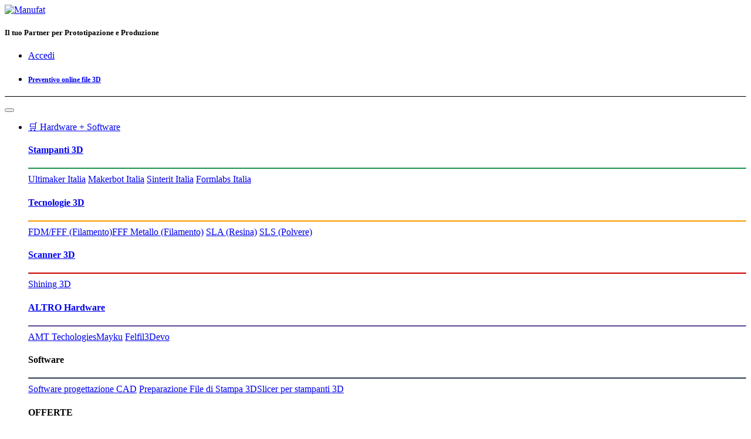

--- FILE ---
content_type: text/html; charset=utf-8
request_url: https://www.manufat.com/shop/um-spa-2278-tfm-isolator-coupler-1056?search=tfm&order=name+asc
body_size: 16835
content:

        

    
<!DOCTYPE html>
        
        
        
<html lang="it-IT" data-website-id="1" data-main-object="product.template(1056,)" data-add2cart-redirect="1">
    <head>
        <meta charset="utf-8"/>
        <meta http-equiv="X-UA-Compatible" content="IE=edge,chrome=1"/>
        <meta name="viewport" content="width=device-width, initial-scale=1"/>
        <meta name="generator" content="Odoo"/>
        <meta name="description" content="Acquista Ultimaker TFM Isolator Coupler, connettore isolante per garantire un flusso del filamento stabile e senza interruzioni. Vendita online, consegna in 24 ore."/>
            
        <meta property="og:type" content="website"/>
        <meta property="og:title" content="TFM Isolator Coupler"/>
        <meta property="og:site_name" content="Manufat"/>
        <meta property="og:url" content="http://www.manufat.com/shop/um-spa-2278-tfm-isolator-coupler-1056"/>
        <meta property="og:image" content="http://www.manufat.com/web/image/product.template/1056/image_1024?unique=3d75d97"/>
        <meta property="og:description" content="Acquista Ultimaker TFM Isolator Coupler, connettore isolante per garantire un flusso del filamento stabile e senza interruzioni. Vendita online, consegna in 24 ore."/>
            
        <meta name="twitter:card" content="summary_large_image"/>
        <meta name="twitter:title" content="TFM Isolator Coupler"/>
        <meta name="twitter:image" content="http://www.manufat.com/web/image/product.template/1056/image_1024?unique=3d75d97"/>
        <meta name="twitter:description" content="Acquista Ultimaker TFM Isolator Coupler, connettore isolante per garantire un flusso del filamento stabile e senza interruzioni. Vendita online, consegna in 24 ore."/>
        
        <link rel="canonical" href="https://www.manufat.com/shop/um-spa-2278-tfm-isolator-coupler-1056"/>
        
        <link rel="preconnect" href="https://fonts.gstatic.com/" crossorigin=""/>
        <title> TFM Isolator Coupler | Manufat </title>
        <link type="image/x-icon" rel="shortcut icon" href="//manufat-20b8e.kxcdn.com/web/image/website/1/favicon?unique=287b464"/>
        <link rel="preload" href="//manufat-20b8e.kxcdn.com/web/static/src/libs/fontawesome/fonts/fontawesome-webfont.woff2?v=4.7.0" as="font" crossorigin=""/>
        <link type="text/css" rel="stylesheet" href="//manufat-20b8e.kxcdn.com/web/assets/175832-043f324/1/web.assets_frontend.min.css" data-asset-bundle="web.assets_frontend" data-asset-version="043f324"/>
        <script id="web.layout.odooscript" type="text/javascript">
            var odoo = {
                csrf_token: "df1581fd034aa3f4b203c4e65755d713a7fd1efeo1800182575",
                debug: "",
            };
        </script>
        <script type="text/javascript">
            odoo.__session_info__ = {"is_admin": false, "is_system": false, "is_website_user": true, "user_id": false, "is_frontend": true, "profile_session": null, "profile_collectors": null, "profile_params": null, "show_effect": true, "bundle_params": {"lang": "en_US", "website_id": 1}, "translationURL": "/website/translations", "cache_hashes": {"translations": "9d631648919e3a22b8f83aa7e3e3b38015384a3e"}, "geoip_country_code": "US", "geoip_phone_code": 1, "lang_url_code": "it"};
            if (!/(^|;\s)tz=/.test(document.cookie)) {
                const userTZ = Intl.DateTimeFormat().resolvedOptions().timeZone;
                document.cookie = `tz=${userTZ}; path=/`;
            }
        </script>
        <script defer="defer" type="text/javascript" src="//manufat-20b8e.kxcdn.com/web/assets/158253-265d88f/1/web.assets_frontend_minimal.min.js" data-asset-bundle="web.assets_frontend_minimal" data-asset-version="265d88f"></script>
        <script defer="defer" type="text/javascript" data-src="//manufat-20b8e.kxcdn.com/web/assets/173701-5cc08d5/1/web.assets_frontend_lazy.min.js" data-asset-bundle="web.assets_frontend_lazy" data-asset-version="5cc08d5"></script>
        
        <!-- Google Tag Manager -->
<script>(function(w,d,s,l,i){w[l]=w[l]||[];w[l].push({'gtm.start':
new Date().getTime(),event:'gtm.js'});var f=d.getElementsByTagName(s)[0],
j=d.createElement(s),dl=l!='dataLayer'?'&l='+l:'';j.async=true;j.src=
'https://www.googletagmanager.com/gtm.js?id='+i+dl;f.parentNode.insertBefore(j,f);
})(window,document,'script','dataLayer','GTM-KF5VCST');</script>
<!-- End Google Tag Manager -->
    </head>
    <body>
        <div id="wrapwrap" class="   ">
                <header id="top" data-anchor="true" data-name="Header" class="  o_header_standard">
                    
    <nav data-name="Navbar" class="navbar navbar-expand-lg navbar-light o_colored_level o_cc shadow-sm">
        
            <div id="top_menu_container" class="container flex-row flex-wrap">
                
    <a href="/" class="navbar-brand logo me-4">
            
            <span role="img" aria-label="Logo of Manufat" title="Manufat"><img src="//manufat-20b8e.kxcdn.com/web/image/website/1/logo/Manufat?unique=287b464" class="img img-fluid" width="95" height="40" alt="Manufat" loading="lazy"/></span>
        </a>
    
                
                <div class="ms-lg-3 me-auto">
                    <div class="oe_structure oe_structure_solo" id="oe_structure_header_slogan_1">
            <section class="s_text_block o_colored_level" data-snippet="s_text_block" data-name="Text" style="background-image: none;">
                <div class="container">
                    <h5 class="m-0" data-name="Slogan">Il tuo Partner per Prototipazione e Produzione</h5>
                </div>
            </section>
        </div>
    </div>
                <ul class="nav navbar-nav navbar-expand ms-auto order-last order-lg-0">
                    
            <li class="nav-item ms-3 o_no_autohide_item">
                <a href="/web/login" class="btn btn-outline-primary">Accedi</a>
            </li>
                    
        
        
                    <li class="nav-item">
                        
        <div class="oe_structure oe_structure_solo ms-2">
            <section class="s_text_block o_colored_level" data-snippet="s_text_block" data-name="Text" style="background-image: none;">
                <div class="container"><h3>
                    <a href="/preventivo-online-stampa-3d" class="_cta btn btn-primary flat" data-bs-original-title="" title=""><span style="font-size: 12px;">Preventivo online file 3D</span></a>
                </h3></div>
            </section>
        </div>
                    </li>
                </ul>
                
                <div class="w-100">
                    <div class="oe_structure oe_structure_solo" id="oe_structure_header_slogan_3">
            <section class="s_text_block o_colored_level" data-snippet="s_text_block" data-name="Text" style="background-image: none;">
                <div class="container">
                    <div class="s_hr w-100 pt8 pb8" data-name="Separator">
                        <hr class="w-100 mx-auto" style="border-top-width: 1px; border-top-style: solid; border-color: var(--200);"/>
                    </div>
                </div>
            </section>
        </div>
    </div>
                
    <button type="button" data-bs-toggle="collapse" data-bs-target="#top_menu_collapse" class="navbar-toggler ">
        <span class="navbar-toggler-icon o_not_editable"></span>
    </button>
                 
                <div id="top_menu_collapse" class="collapse navbar-collapse">
    <ul id="top_menu" role="menu" class="nav navbar-nav o_menu_loading flex-grow-1 nav-pills">
        
                        
    <li class="nav-item dropdown  position-static">
        <a data-bs-toggle="dropdown" href="#" class="nav-link dropdown-toggle o_mega_menu_toggle">
            <span>🛒 Hardware + Software</span>
        </a>
        <div data-name="Mega Menu" class="dropdown-menu o_mega_menu o_no_parent_editor o_mega_menu_container_size dropdown-menu-start">
    


















































<section class="s_mega_menu_odoo_menu pt16 o_colored_level o_cc o_cc1 pb16" style="background-image: none;">
        <div class="container">
            <div class="row">
                <div class="o_colored_level col-lg-2">
                    <h4 class="text-uppercase h5 fw-bold mt-0"><a href="/vendita-stampanti-3d" data-bs-original-title="" title="">Stampanti 3D</a></h4>
                    <div class="s_hr text-start pt4 pb16 text-o-color-3" data-name="Separator">
                        <hr class="w-100 mx-auto" style="border-top: 2px solid rgb(25, 150, 82);">
                    </div>
                    <nav class="nav flex-column">
                        <a href="/ultimaker-italia" class="nav-link px-0" data-name="Menu Item" data-bs-original-title="" title="">Ultimaker Italia</a>
                        <a href="/makerbot-italia-stampanti-3d" class="nav-link px-0" data-name="Menu Item" data-bs-original-title="" title="">Makerbot Italia</a>
                        <a href="/sinterit-italia" class="nav-link px-0" data-name="Menu Item" data-bs-original-title="" title="">Sinterit Italia</a>
                        <a href="/formlabs-italia" class="nav-link px-0" data-name="Menu Item" data-bs-original-title="" title="">Formlabs Italia</a>
                        
                        
                    </nav>
                </div>
                <div class="o_colored_level col-lg-2">
                    <h4 class="text-uppercase h5 fw-bold mt-0"><a href="/vendita-stampanti-3d#Tecnologie-3D" data-bs-original-title="" title="">Tecnologie 3D</a></h4><div class="s_hr text-start pt4 pb16 text-o-color-1" data-name="Separator"><hr class="w-100 mx-auto" style="border-top: 2px solid rgb(255, 156, 0);">
                    </div>
                    <nav class="nav flex-column">
                        <a href="/vendita-stampanti-3d#Tecnologie-3D" class="nav-link px-0" data-name="Menu Item" data-bs-original-title="" title="">FDM/FFF (Filamento)</a><a href="/vendita-stampanti-3d#Tecnologie-3D" class="nav-link px-0" data-name="Menu Item" data-bs-original-title="" title="">FFF Metallo (Filamento)</a>
                        <a href="/vendita-stampanti-3d#Tecnologie-3D" class="nav-link px-0" data-name="Menu Item" data-bs-original-title="" title="">SLA (Resina)</a>
                        <a href="/vendita-stampanti-3d#Tecnologie-3D" class="nav-link px-0" data-name="Menu Item" data-bs-original-title="" title="">SLS (Polvere)</a>
                    </nav>
                </div>
                <div class="o_colored_level col-lg-2">
                    <h4 class="text-uppercase h5 fw-bold mt-0"><a href="/vendita-scanner-3d">Scanner 3D</a></h4>
                    <div class="s_hr text-start pt4 pb16 text-o-color-2" data-name="Separator">
                        <hr class="w-100 mx-auto" style="border-top: 2px solid rgb(206, 0, 0);">
                    </div>
                    <nav class="nav flex-column">
                        <a href="/vendita-scanner-3d#Einscan-Shining-3D" class="nav-link px-0" data-name="Menu Item" data-bs-original-title="" title="">Shining 3D</a>
                        
                        
                        
                        
                    </nav>
                </div>
                <div class="o_colored_level col-lg-2">
                    <h4 class="text-uppercase h5 fw-bold mt-0"><a href="/vendita-dispositivi-aggiuntivi">ALTRO Hardware</a></h4>
                    <div class="s_hr text-start pt4 pb16 text-o-color-5" data-name="Separator">
                        <hr class="w-100 mx-auto" style="border-top: 2px solid rgb(99, 74, 165);">
                    </div>
                    <nav class="nav flex-column">
                        <a href="/shop?search=&amp;order=&amp;attrib=1-330" class="nav-link px-0" data-name="Menu Item" data-bs-original-title="" title="">AMT Techologies</a><a href="/shop?search=&amp;order=&amp;attrib=1-254&amp;attrib=&amp;attrib=" class="nav-link px-0" data-name="Menu Item" data-bs-original-title="" title="">Mayku</a>
                        <a href="/shop?search=&amp;order=&amp;attrib=1-269&amp;attrib=&amp;attrib=" class="nav-link px-0" data-name="Menu Item" data-bs-original-title="" title="">Felfil</a><a href="#" class="nav-link px-0" data-name="Menu Item" data-bs-original-title="" title="" aria-describedby="popover333345">3Devo</a>
                        
                    </nav>
                </div><div class="o_colored_level col-lg-2">
                    <h4 class="text-uppercase h5 fw-bold mt-0">Software</h4>
                    <div class="s_hr text-start pt4 pb16 text-o-color-5" data-name="Separator">
                        <hr class="w-100 mx-auto" style="border-top: 2px solid rgb(44, 62, 80);">
                    </div>
                    <nav class="nav flex-column">
                        <a href="/vendita-software-progettazione-cad-3d" class="nav-link px-0" data-name="Menu Item" data-bs-original-title="" title="">Software progettazione CAD</a>
                        <a href="/vendita-software-stampa-3d" class="nav-link px-0" data-name="Menu Item" data-bs-original-title="" title="">Preparazione File di Stampa 3D</a><a href="/vendita-software-slicer-per-stampanti-3d" class="nav-link px-0" data-name="Menu Item" data-bs-original-title="" title="" aria-describedby="popover530624">Slicer per stampanti 3D</a>
                        
                        
                    </nav>
                </div><div class="o_colored_level col-lg-2">
                    <h4 class="text-uppercase h5 fw-bold mt-0">OFFERTE</h4>
                    <div class="s_hr text-start pt4 pb16 text-o-color-5" data-name="Separator">
                        <hr class="w-100 mx-auto" style="border-top: 2px solid rgb(206, 212, 218);">
                    </div>
                    <nav class="nav flex-column">
                        <a href="/promozioni-acquisto-stampanti-3d-scanner-3d-e-tecnologia-3d" class="nav-link px-0" data-name="Menu Item" data-bs-original-title="" title="">Promozioni sul nuovo!</a><a href="/shop/category/refurbished-30" class="nav-link px-0" data-name="Menu Item" data-bs-original-title="" title="">Stampanti 3D usate</a></nav>
                </div>
            </div>
        </div>
        
    </section></div>
    </li>
    <li class="nav-item dropdown  position-static">
        <a data-bs-toggle="dropdown" href="#" class="nav-link dropdown-toggle o_mega_menu_toggle">
            <span>🛒 Materiali</span>
        </a>
        <div data-name="Mega Menu" class="dropdown-menu o_mega_menu o_no_parent_editor o_mega_menu_container_size dropdown-menu-start">
    








































































<section class="s_mega_menu_odoo_menu pt16 o_colored_level o_cc o_cc1 pb16" style="background-image: none;">
        <div class="container">
            <div class="row o_grid_mode" data-row-count="10">
    

    

    

    

    

    

    

    

    

    

    

    

    

    

    

    

    

    

    

    

    

    

    

    

    

    

    

    

    

    

    

    

    

    

    

    

    

    

    

    

    

    

    

    

    

    

                
                
                
                
            <div class="o_colored_level o_grid_item g-col-lg-2 g-height-10 col-lg-2" style="grid-area: 1 / 1 / 11 / 3; z-index: 1;">
                    <h5 class="text-uppercase h5 fw-bold mt-0"><a href="/shop/category/filament-fff-2" data-bs-original-title="" title="">Filamenti FFF</a></h5>
                    <div class="s_hr text-start pt4 pb16 text-o-color-3" data-name="Separator">
                        <hr class="mx-auto w-100" style="border-top-style: solid; border-top-width: 2px !important; border-top-color: rgb(25, 150, 82);" contenteditable="false">
                    </div>
                    <nav class="nav flex-column"><a href="/shop/category/filament-fff-2?category=2&amp;search=&amp;order=&amp;attrib=1-255" class="nav-link px-0" data-name="Menu Item" data-bs-original-title="" title=""><strong>Amg3D</strong></a><a href="/shop/category/filament-fff-2?category=2&amp;search=&amp;order=&amp;attrib=1-264" class="nav-link px-0" data-name="Menu Item" data-bs-original-title="" title="">Aquasys</a><a href="/shop/category/filament-fff-2?category=2&amp;search=&amp;order=&amp;attrib=1-261" class="nav-link px-0" data-name="Menu Item" data-bs-original-title="" title="">Azurefilm</a><a href="/shop/category/filament-fff-2?category=2&amp;search=&amp;order=&amp;attrib=1-256" class="nav-link px-0" data-name="Menu Item" data-bs-original-title="" title="">BASF</a><a href="/shop/category/filament-fff-2?category=2&amp;search=&amp;order=&amp;attrib=1-274" class="nav-link px-0" data-name="Menu Item" data-bs-original-title="" title="">Extrudr</a><a href="/shop/category/filament-fff-2?category=2&amp;search=&amp;order=&amp;attrib=1-273" class="nav-link px-0" data-name="Menu Item" data-bs-original-title="" title="">Formfutura</a><a href="/shop/category/filament-fff-2?category=2&amp;search=&amp;order=&amp;attrib=1-270" class="nav-link px-0" data-name="Menu Item" data-bs-original-title="" title="">Igus</a><a href="/shop/category/filament-fff-2?category=2&amp;search=&amp;order=&amp;attrib=1-268" class="nav-link px-0" data-name="Menu Item" data-bs-original-title="" title="">Kimya</a><a href="/shop/category/filament-fff-2?category=2&amp;search=&amp;order=&amp;attrib=1-262" class="nav-link px-0" data-name="Menu Item" data-bs-original-title="" title="">Luvocom</a><a href="/shop/category/filament-fff-2?category=2&amp;search=&amp;order=&amp;attrib=1-165" class="nav-link px-0" data-name="Menu Item" data-bs-original-title="" title=""><strong>Makerbot</strong></a><a href="/shop/category/filament-fff-2?category=2&amp;search=&amp;order=&amp;attrib=1-272" class="nav-link px-0" data-name="Menu Item" data-bs-original-title="" title="">Nanovia</a><a href="/shop/category/filament-fff-2?category=2&amp;search=&amp;order=&amp;attrib=1-112" class="nav-link px-0" data-name="Menu Item" data-bs-original-title="" title=""><strong>Ultimaker​</strong></a></nav>
                </div><div class="o_colored_level o_grid_item g-col-lg-2 g-height-2 col-lg-2" style="z-index: 4; grid-area: 1 / 11 / 3 / 13;">
                    <h4 class="text-uppercase h5 fw-bold mt-0"><a href="/shop/category/accessories-32">ACCESSORI</a></h4>
                    <div class="s_hr text-start pt4 pb16 text-o-color-5" data-name="Separator">
                        <hr class="w-100 mx-auto" style="border-top-style: solid; border-top-width: 2px !important; border-top-color: rgb(108, 117, 125);" contenteditable="false">
                    </div>
                    <nav class="nav flex-column"><a href="/shop/category/upgrades-accessories-32?attrib=1-255" class="nav-link px-0" data-name="Menu Item" data-bs-original-title="" title=""><strong>Upgrade Amg3D</strong></a>
                        <a href="/shop?attrib=1-258" class="nav-link px-0" data-name="Menu Item" data-bs-original-title="" title="">Colle Magigoo</a><a href="/shop/category/upgrades-accessories-32?attrib=1-255" class="nav-link px-0" data-name="Menu Item" data-bs-original-title="" title="">Colle Loctite</a></nav>
                </div><div class="o_colored_level o_grid_item g-col-lg-2 g-height-5 col-lg-2" style="z-index: 4; grid-area: 5 / 11 / 10 / 13;">
                    <h4 class="text-uppercase h5 fw-bold mt-0"><a href="/shop/category/spare-parts-31">RICAMBI</a></h4>
                    <div class="s_hr text-start pt4 pb16 text-o-color-5" data-name="Separator">
                        <hr class="w-100 mx-auto" style="border-top-style: solid; border-top-width: 2px !important; border-top-color: rgb(206, 212, 218);" contenteditable="false">
                    </div>
                    <nav class="nav flex-column">
                        <a href="/shop/category/spare-parts-31?category=31&amp;search=&amp;order=&amp;attrib=1-112" class="nav-link px-0" data-name="Menu Item" data-bs-original-title="" title="">Ricambi Ultimaker</a><a href="/shop/category/spare-parts-31?category=31&amp;search=&amp;order=&amp;attrib=1-126" class="nav-link px-0" data-name="Menu Item" data-bs-original-title="" title="">Ricambi Sinterit</a><a href="/shop/category/spare-parts-31?category=31&amp;search=&amp;order=&amp;attrib=1-113" class="nav-link px-0" data-name="Menu Item" data-bs-original-title="" title="">Ricambi Formlabs</a><a href="/shop/category/spare-parts-31?category=31&amp;search=&amp;order=&amp;attrib=1-165" class="nav-link px-0" data-name="Menu Item" data-bs-original-title="" title="">Ricambi Makerbot</a><a href="/shop/category/spare-parts-31?category=31&amp;search=&amp;order=&amp;attrib=1-253" class="nav-link px-0" data-name="Menu Item" data-bs-original-title="" title="">Ricambi Markforged</a></nav>
                </div><div class="o_colored_level o_grid_item g-col-lg-2 g-height-4 col-lg-2" style="z-index: 6; grid-area: 1 / 3 / 5 / 5;">
                    <h4 class="text-uppercase h5 fw-bold mt-0"><a href="/shop/category/resin-sla-dlp-6?category=6" data-bs-original-title="" title="">RESINE SLA</a></h4>
                    <div class="s_hr text-start pt4 pb16 text-o-color-5" data-name="Separator">
                        <hr class="w-100 mx-auto" style="border-top-style: solid; border-top-width: 2px !important; border-top-color: rgb(156, 0, 255);" contenteditable="false">
                    </div>
                    <nav class="nav flex-column"><a href="/shop/category/resin-sla-dlp-6?category=6&amp;attrib=1-256" class="nav-link px-0" data-name="Menu Item" data-bs-original-title="" title="">BASF</a>
                        <a href="/shop/category/resin-sla-dlp-6?category=6&amp;attrib=1-113" class="nav-link px-0" data-name="Menu Item" data-bs-original-title="" title=""><strong>Formlabs</strong></a>
                        <a href="/shop/category/resin-sla-dlp-6?category=6&amp;attrib=1-316" class="nav-link px-0" data-name="Menu Item" data-bs-original-title="" title="">Loctite</a>
                        
                        
                    </nav>
                </div><div class="o_colored_level o_grid_item g-col-lg-2 g-height-4 col-lg-2" style="z-index: 5; grid-area: 1 / 5 / 5 / 7;">
                    <h4 class="text-uppercase h5 fw-bold mt-0"><a href="/shop/category/powder-sls-12" data-bs-original-title="" title="">POLVERI SLS</a></h4>
                    <div class="s_hr text-start pt4 pb16 text-o-color-5" data-name="Separator">
                        <hr class="w-100 mx-auto" style="border-top-style: solid; border-top-width: 2px !important; border-top-color: rgb(44, 62, 80);" contenteditable="false">
                    </div>
                    <nav class="nav flex-column"><a href="/shop/category/powder-sls-12?category=12&amp;attrib=1-256" class="nav-link px-0" data-name="Menu Item" data-bs-original-title="" title="">BASF</a><a href="/shop/category/powder-sls-12?category=12&amp;attrib=1-113" class="nav-link px-0" data-name="Menu Item" data-bs-original-title="" title="">Formlabs</a>
                        <a href="/shop/category/powder-sls-12?category=12&amp;attrib=1-126" class="nav-link px-0" data-name="Menu Item" data-bs-original-title="" title=""><strong>Sinterit</strong></a>
                        
                        
                        
                    </nav>
                </div><div class="o_colored_level o_grid_item g-height-5 g-col-lg-2 col-lg-2" style="z-index: 3; grid-area: 1 / 7 / 6 / 9;">
                    <h4 class="text-uppercase h5 fw-bold mt-0"><a href="/shop/category/filament-fff-2" data-bs-original-title="" title="">TIPOLOGIE</a></h4>
                    <div class="s_hr text-start pt4 pb16 text-o-color-2" data-name="Separator">
                        <hr class="w-100 mx-auto" style="border-top-style: solid; border-top-width: 2px !important; border-top-color: rgb(206, 0, 0);" contenteditable="false">
                    </div>
                    <nav class="nav flex-column"><a href="/shop?attrib=28-277" class="nav-link px-0" data-name="Menu Item" data-bs-original-title="" title="">ABS - ASA</a><a href="/shop?attrib=28-278" class="nav-link px-0" data-name="Menu Item" data-bs-original-title="" title="">PA (Nylon)</a><a href="/shop?attrib=28-275" class="nav-link px-0" data-name="Menu Item" data-bs-original-title="" title="">PC (Policarbonato)</a><a href="/shop?attrib=28-280" class="nav-link px-0" data-name="Menu Item" data-bs-original-title="" title="">PEEK - PEKK - PAEK - PEI</a><a href="/shop?attrib=28-246" class="nav-link px-0" data-name="Menu Item" data-bs-original-title="" title="">PET - PETG</a>
                        <a href="/shop?attrib=28-244" class="nav-link px-0" data-name="Menu Item" data-bs-original-title="" title="">PLA - Tough PLA</a>
                        
                        
                        
                        <a href="/shop?attrib=28-279" class="nav-link px-0" data-name="Menu Item" data-bs-original-title="" title="">PP (Polipropilene)</a>
                    <a href="/shop?attrib=28-276" class="nav-link px-0" data-name="Menu Item" data-bs-original-title="" title="">PPS - PPSU</a><a href="/shop?attrib=28-297" class="nav-link px-0" data-name="Menu Item" data-bs-original-title="" title="">TPU - TPE - TPA</a></nav>
                </div><div class="o_colored_level o_grid_item g-col-lg-2 g-height-7 col-lg-2" style="z-index: 2; grid-area: 1 / 9 / 8 / 11;">
                    <h4 class="text-uppercase h5 fw-bold mt-0"><a href="/shop/category/filament-fff-2" data-bs-original-title="" title="">CATEGORIE</a></h4>
                    <div class="s_hr text-start pt4 pb16 text-o-color-1" data-name="Separator">
                        <hr class="w-100 mx-auto" style="border-top-style: solid; border-top-width: 2px !important; border-top-color: rgb(255, 156, 0);" contenteditable="false">
                    </div>
                    <nav class="nav flex-column"><a href="/shop?attrib=29-247" class="nav-link px-0" data-name="Menu Item" data-bs-original-title="" title="">Antistatici ESD</a>
                        <a href="/shop?attrib=29-282" class="nav-link px-0" data-name="Menu Item" data-bs-original-title="" title=""><span style="font-size: 14px;">Compositi</span></a>
                        
                        <a href="/shop?attrib=29-248" class="nav-link px-0" data-name="Menu Item" data-bs-original-title="" title="">Ignifughi V0</a><a href="/shop?attrib=29-288" class="nav-link px-0" data-name="Menu Item" data-bs-original-title="" title="">Biocompatibile</a><a href="/shop?attrib=29-284" class="nav-link px-0" data-name="Menu Item" data-bs-original-title="" title="">Alimentari FDA</a><a href="/shop?attrib=29-281" class="nav-link px-0" data-name="Menu Item" data-bs-original-title="" title="">Metallici e Ceramici</a><a href="/shop?attrib=29-283" class="nav-link px-0" data-name="Menu Item" data-bs-original-title="" title="">Tribologici Antiusura</a><a href="/shop?attrib=29-285" class="nav-link px-0" data-name="Menu Item" data-bs-original-title="" title="">Supporti</a>
                    <a href="/shop?attrib=29-287" class="nav-link px-0" data-name="Menu Item" data-bs-original-title="" title="" aria-describedby="popover719412">Temperatura &gt; 150°C</a><a href="/shop?attrib=29-286" class="nav-link px-0" data-name="Menu Item" data-bs-original-title="" title="">Flessibile</a></nav>
                </div></div>
        </div>
        
    </section>
    






















































<section class="s_mega_menu_odoo_menu pt16 o_colored_level o_cc o_cc1" style="background-image: none;">
        
        
    </section></div>
    </li>
    <li class="nav-item dropdown  position-static">
        <a data-bs-toggle="dropdown" href="#" class="nav-link dropdown-toggle o_mega_menu_toggle">
            <span>🏭 Prototipazione + Produzione</span>
        </a>
        <div data-name="Mega Menu" class="dropdown-menu o_mega_menu o_no_parent_editor o_mega_menu_container_size dropdown-menu-start">
    






































































































































































































































































































































































































































































<section class="s_mega_menu_images_subtitles pt16 pb16 o_colored_level o_cc o_cc1" style="background-image: none;">
        <div class="container">
            <div class="row o_grid_mode" data-row-count="10">
    

    

    

    

    

    

    

    

    

    

    

    

    

    

    

    

    

    

    

    

    

    

    

    

    

    

    

    

    

    

    

    

    

    

    

    

    

    

    

    

    

                
                
                
            <div class="py-2 o_colored_level o_grid_item g-height-8 g-col-lg-3 col-lg-3" style="z-index: 1; grid-area: 1 / 1 / 9 / 4;">
                    <nav class="nav flex-column w-100">
    <a href="/stampa-3d-prototipazione-rapida" class="nav-link px-2 rounded text-wrap" data-name="Menu Item" data-bs-original-title="" title="">
        <div class="d-flex">
            
            <div class="flex-grow-1">
                <h5 class="mt-0 mb-0">Stampa 3D</h5>
                <font style="font-size: 14px;">Scopri come funziona la stampa 3D e perchè utilizzarla.</font></div>
        </div>
    </a><div class="s_hr text-start pt8 pb8" data-snippet="s_hr" data-name="Separator">
        <hr class="w-100 mx-auto" style="border-top: 0px solid rgb(0, 0, 0);">
    </div>
    
    <a href="/preventivo-online-stampa-3d" class="nav-link px-2 rounded text-wrap" data-name="Menu Item" data-bs-original-title="" title="">
        <div class="d-flex">
            
            <div class="flex-grow-1">
                <h5 class="mt-0 mb-0">Preventivo Online</h5>
                <font style="font-size: 14px;">Utilizza la piattaforma Manufat per ordinare e gestire la produzione di prototipi e le produzioni in serie.</font></div>
        </div>
    </a><div class="s_hr text-start pt8 pb8" data-snippet="s_hr" data-name="Separator">
        <hr class="w-100 mx-auto" style="border-top: 0px solid rgb(0, 0, 0);">
    </div><a href="/finiture-aggiuntive-su-componenti-prodotti" class="nav-link px-2 rounded text-wrap" data-name="Menu Item" data-bs-original-title="" title="">
        <div class="d-flex">
            
            <div class="flex-grow-1">
                <h5 class="mt-0 mb-0">Finiture Aggiuntive</h5><font style="font-size: 14px;">Scopri tutte le finiture che offriamo: verniciatura, lisciatura, colorazione, metalizzazione e molto altro.</font></div>
        </div>
    </a><div class="s_hr text-start pt8 pb8" data-snippet="s_hr" data-name="Separator">
        <hr class="w-100 mx-auto" style="border-top-style: solid; border-top-width: 0px;">
    </div><a href="/about-us#parco-macchine" class="nav-link px-2 rounded text-wrap" data-name="Menu Item" data-bs-original-title="" title="">
        <div class="d-flex">
            
            <div class="flex-grow-1">
                <h5 class="mt-0 mb-0">Reparto Produttivo</h5><font style="font-size: 14px;">Scopri le tecnologie produttive a disposizione nella fabbrica digitale di produzione Manufat.</font></div>
        </div>
    </a>
                    </nav>
                </div><div class="py-2 o_colored_level o_grid_item g-height-10 g-col-lg-4 col-lg-4" style="z-index: 2; grid-area: 1 / 9 / 11 / 13;">
                    <nav class="nav flex-column w-100"><a href="/stampa-3d-metallo-dmls-slm-mbj-polvere" class="nav-link px-2 rounded text-wrap" data-name="Menu Item" data-bs-original-title="" title="">
        <div class="d-flex">
            <img src="//manufat-20b8e.kxcdn.com/web/image/58088-0a62e595/SLM.png?access_token=ad869ae1-6e54-44d6-983c-cfba81d145e2" alt="" class="me-3 rounded shadow img img-fluid o_we_custom_image" data-original-id="58083" data-original-src="/web/image/58083-eb5486a6/SLM.png" data-mimetype="image/png" data-resize-width="128" loading="lazy">
            <div class="flex-grow-1">
                <h5 class="mt-0 mb-0">Stampa 3D Metallo / DMLS</h5>
                <font style="font-size: 14px;">Ideale per prototipi e piccole produzioni di componenti complessi medio-piccoli</font>
            </div>
        </div>
    </a><a href="/stampa-3d-sls-polvere" class="nav-link px-2 rounded text-wrap" data-name="Menu Item" data-bs-original-title="" title="">
        <div class="d-flex">
            <img src="//manufat-20b8e.kxcdn.com/web/image/58090-dfd89394/SLS.png?access_token=494dc00b-9b61-4753-9463-03ed8a96fcd4" alt="" class="me-3 rounded shadow img img-fluid o_we_custom_image" data-original-id="58081" data-original-src="/web/image/58081-73354c33/SLS.png" data-mimetype="image/png" data-resize-width="128" loading="lazy">
            <div class="flex-grow-1">
                <h5 class="mt-0 mb-0">Stampa 3D SLS</h5>
                <font style="font-size: 14px;">Consigliata come alternativa al MJF con materiali altamente performanti</font>
            </div>
        </div>
    </a>
    <a href="/stampa-3d-polyjet-resina" class="nav-link px-2 rounded text-wrap" data-name="Menu Item" data-bs-original-title="" title="">
        <div class="d-flex">
            <img src="//manufat-20b8e.kxcdn.com/web/image/58091-f9e614b3/PJ.png?access_token=d38aef8b-e00e-4f3e-a477-b991faa1f295" alt="" class="me-3 rounded shadow img img-fluid o_we_custom_image" data-original-id="58082" data-original-src="/web/image/58082-6a9301aa/PJ.png" data-mimetype="image/png" data-resize-width="128" loading="lazy">
            <div class="flex-grow-1">
                <h5 class="mt-0 mb-0">Stampa 3D PolyJet</h5>
                <font style="font-size: 14px;">Perfetta per parti estetiche multimateriale e multicolore</font>
            </div></div></a><div class="s_hr text-start pt32 pb32" data-snippet="s_hr" data-name="Separator"><hr class="w-100 mx-auto" style="border-top-style: solid; border-top-width: 2px !important; border-top-color: rgb(255, 156, 0);">
    </div><a href="/taglio-laser" class="nav-link px-2 rounded text-wrap" data-name="Menu Item" data-bs-original-title="" title="">
        <div class="d-flex">
            <img src="//manufat-20b8e.kxcdn.com/web/image/58089-bf00641b/LC.png?access_token=37c35bea-7d34-4482-9c89-3f1b56e94dc1" alt="" class="me-3 rounded shadow img img-fluid o_we_custom_image" data-original-id="58086" data-original-src="/web/image/58086-73d9b188/LC.png" data-mimetype="image/png" data-resize-width="128" loading="lazy">
            <div class="flex-grow-1">
                <h5 class="mt-0 mb-0">Taglio Laser</h5><font style="font-size: 14px;">Taglio e piega di materiali plastici e metallici fino a 10mm di spessore</font></div>
        </div>
    </a><a href="/tornitura-fresatura-cnc" class="nav-link px-2 rounded text-wrap" data-name="Menu Item" data-bs-original-title="" title="">
        <div class="d-flex">
            <img src="//manufat-20b8e.kxcdn.com/web/image/58093-cd4db315/CNC.png?access_token=75da5172-25d5-4338-946d-773dbc53fc82" alt="" class="me-3 rounded shadow img img-fluid o_we_custom_image" data-original-id="58087" data-original-src="/web/image/58087-b99d9346/CNC.png" data-mimetype="image/png" data-resize-width="128" loading="lazy">
            <div class="flex-grow-1">
                <h5 class="mt-0 mb-0">Tornitura e Fresatura CNC</h5>
                <font style="font-size: 14px;">Per lotti minimi di almeno 100pz in metallo o polimero</font></div>
        </div>
    </a>
    
    
                    </nav>
                </div><div class="py-2 o_colored_level o_grid_item g-height-10 g-col-lg-4 col-lg-4" style="z-index: 1; grid-area: 1 / 5 / 11 / 9;">
                    <nav class="nav flex-column w-100">
    <a href="/stampa-3d-mjf-multi-jet-fusion" class="nav-link px-2 rounded text-wrap" data-name="Menu Item" data-bs-original-title="" title="" aria-describedby="popover637672">
        <div class="d-flex">
            <img src="//manufat-20b8e.kxcdn.com/web/image/58092-8a4fef2c/MJF.png?access_token=5daa9a87-dc30-43ab-85aa-f532f3ca809c" alt="" class="me-3 rounded shadow img img-fluid o_we_custom_image" data-original-id="58080" data-original-src="/web/image/58080-f6f0d507/MJF.png" data-mimetype="image/png" data-resize-width="128" loading="lazy" data-bs-original-title="" title="" aria-describedby="tooltip487488">
            <div class="flex-grow-1">
                <h5 class="mt-0 mb-0">Stampa 3D Multi Jet Fusion</h5>
                <font style="font-size: 14px;">Ideale per protitipi e produzioni in serie di qualità dal costo competitivo</font></div>
        </div>
    </a>
    
    <a href="/stampa-3d-fdm-fff-a-filamento" class="nav-link px-2 rounded text-wrap" data-name="Menu Item" data-bs-original-title="" title="">
        <div class="d-flex">
            <img src="//manufat-20b8e.kxcdn.com/web/image/58094-b0f2ed3e/FDM.png?access_token=52afb373-ac57-40bb-bdeb-2818aa21c303" alt="" class="me-3 rounded shadow img img-fluid o_we_custom_image" data-original-id="58078" data-original-src="/web/image/58078-87521bf9/FDM.png" data-mimetype="image/png" data-resize-width="128" data-bs-original-title="" title="" aria-describedby="tooltip389093" loading="lazy">
            <div class="flex-grow-1">
                <h5 class="mt-0 mb-0">Stampa 3D FDM / FFF</h5>
                <font style="font-size: 14px;">Consigliata per parti ingegneristiche di grandi dimensioni dal costo contenuto</font></div>
        </div>
    </a><a href="/stampa-3d-sla-dlp-lcd-resina" class="nav-link px-2 rounded text-wrap" data-name="Menu Item" data-bs-original-title="" title="">
        <div class="d-flex">
            <img src="//manufat-20b8e.kxcdn.com/web/image/58095-d9ccaf6f/SLA.png?access_token=c55a37cc-6752-47b0-aead-e601f947c362" alt="" class="me-3 rounded shadow img img-fluid o_we_custom_image" data-original-id="58079" data-original-src="/web/image/58079-3718410c/SLA.png" data-mimetype="image/png" data-resize-width="128" loading="lazy">
            <div class="flex-grow-1">
                <h5 class="mt-0 mb-0">Stampa 3D SLA / DLP / LCD</h5>
                <font style="font-size: 14px;">Utilizzata per prototipi estetici con ottima finitura superficiale</font></div></div></a><div class="s_hr text-start pt32 pb32" data-snippet="s_hr" data-name="Separator"><hr class="w-100 mx-auto" style="border-top-style: solid; border-top-color: rgb(25, 150, 82); border-top-width: 2px !important;">
    </div><a href="/stampaggio-ad-iniezione" class="nav-link px-2 rounded text-wrap" data-name="Menu Item" data-bs-original-title="" title="">
        <div class="d-flex">
            <img src="//manufat-20b8e.kxcdn.com/web/image/58096-9315c7ac/IM.png?access_token=95a9d5f5-0877-4d6d-b574-b7a7229e54d6" alt="" class="me-3 rounded shadow img img-fluid o_we_custom_image" data-original-id="58084" data-original-src="/web/image/58084-f9bf01da/IM.png" data-mimetype="image/png" data-resize-width="128" loading="lazy">
            <div class="flex-grow-1">
                <h5 class="mt-0 mb-0">Stampaggio ad Iniezione</h5>
                <font style="font-size: 14px;">Ideale per produzioni di parti in plastica da almeno 500pz</font>
            </div>
        </div>
    </a><a href="/stampi-al-silicone" class="nav-link px-2 rounded text-wrap" data-name="Menu Item" data-bs-original-title="" title="">
        <div class="d-flex">
            <img src="//manufat-20b8e.kxcdn.com/web/image/58097-64260db0/VC.png?access_token=9a763229-78e8-4c3f-b9c4-4c44488794ff" alt="" class="me-3 rounded shadow img img-fluid o_we_custom_image" data-original-id="58085" data-original-src="/web/image/58085-9b11ed12/VC.png" data-mimetype="image/png" data-resize-width="128" loading="lazy">
            <div class="flex-grow-1">
                <h5 class="mt-0 mb-0">Stampi al Silicone</h5>
                <font style="font-size: 14px;">Consigliata per produzioni di parti estetiche da 50 a 200pz</font>
            </div>
        </div>
    </a></nav>
                </div></div>
        </div>
    </section></div>
    </li>
    <li class="nav-item dropdown  position-static">
        <a data-bs-toggle="dropdown" href="#" class="nav-link dropdown-toggle o_mega_menu_toggle">
            <span>⚙️ Applicazioni</span>
        </a>
        <div data-name="Mega Menu" class="dropdown-menu o_mega_menu o_no_parent_editor o_mega_menu_container_size dropdown-menu-start">
    






































<section class="s_mega_menu_little_icons overflow-hidden o_colored_level o_cc o_cc1" style="background-color: rgb(255, 255, 255); background-image: none;">
        <div class="container">
            <div class="row">
                <div class="col-12 col-sm py-2 d-flex align-items-center o_colored_level">
                    <nav class="nav flex-column">
                        <a href="#" class="nav-link px-2 rounded text-wrap" data-name="Menu Item" data-bs-original-title="" title="">
                            <i class="fa fa-building-o s_mega_menu_little_icons_icon fa-fw me-2" data-bs-original-title="" title="" aria-describedby="tooltip738644"></i>
                            Architettura/Repliche scala</a><a href="#" class="nav-link px-2 rounded text-wrap" data-name="Menu Item" data-bs-original-title="" title="">
                            <i class="fa fa-headphones s_mega_menu_little_icons_icon fa-fw me-2" data-bs-original-title="" title="" aria-describedby="tooltip481014"></i>
                            Audio</a><a href="#" class="nav-link px-2 rounded text-wrap" data-name="Menu Item" data-bs-original-title="" title="">
                            <i class="fa fa-stumbleupon s_mega_menu_little_icons_icon fa-fw me-2" data-bs-original-title="" title="" aria-describedby="tooltip787027"></i>
                            Automazione/Robotica</a>
                        <a href="#" class="nav-link px-2 text-wrap" data-name="Menu Item" data-bs-original-title="" title="" aria-describedby="popover659316">
                            <i class="fa fa-automobile s_mega_menu_little_icons_icon fa-fw me-2" data-bs-original-title="" title="" aria-describedby="tooltip640944"></i> Automotive/Moto/Navale</a>
                        <a href="#" class="nav-link px-2 text-wrap" data-name="Menu Item" data-bs-original-title="" title="">
                            <i class="fa fa-bicycle s_mega_menu_little_icons_icon fa-fw me-2" data-bs-original-title="" title="" aria-describedby="tooltip745250"></i>
                            Ciclismo</a>
                    </nav>
                </div>
                <div class="col-12 col-sm py-2 d-flex align-items-center o_colored_level">
                    <nav class="nav flex-column">
                        <a href="#" class="nav-link px-2 rounded text-wrap" data-name="Menu Item" data-bs-original-title="" title="">
                            <i class="fa fa-fighter-jet s_mega_menu_little_icons_icon fa-fw me-2" data-bs-original-title="" title="" aria-describedby="tooltip338995"></i>
                            Difesa</a><a href="/stampanti-3d-scanner-3d-per-dentale" class="nav-link px-2 rounded text-wrap" data-name="Menu Item" data-bs-original-title="" title="">
                            <i class="fa fa-drivers-license-o s_mega_menu_little_icons_icon fa-fw me-2" data-bs-original-title="" title="" aria-describedby="tooltip322278"></i>
                            Dentale</a><a href="#" class="nav-link px-2 rounded text-wrap" data-name="Menu Item" data-bs-original-title="" title="">
                            <i class="fa fa-keyboard-o s_mega_menu_little_icons_icon fa-fw me-2" data-bs-original-title="" title="" aria-describedby="tooltip189652"></i>
                            Elettronica</a><a href="/stampanti-3d-scanner-3d-per-istruzione" class="nav-link px-2 rounded text-wrap" data-name="Menu Item" data-bs-original-title="" title="">
                            <i class="fa fa-book s_mega_menu_little_icons_icon fa-fw me-2" data-bs-original-title="" title="" aria-describedby="tooltip447656"></i>
                            Istruzione e Università</a><a href="#" class="nav-link px-2 rounded text-wrap" data-name="Menu Item" data-bs-original-title="" title="">
                            <i class="fa fa-video-camera s_mega_menu_little_icons_icon fa-fw me-2" data-bs-original-title="" title="" aria-describedby="tooltip433631"></i>
                            Intrattenimento</a>
                    </nav>
                </div>
                <div class="col-12 col-sm py-2 d-flex align-items-center o_colored_level">
                    <nav class="nav flex-column">
                        <a href="/stampanti-3d-scanner-3d-per-ingegneria" class="nav-link px-2 rounded text-wrap" data-name="Menu Item" data-bs-original-title="" title="">
                            <i class="fa fa-gears s_mega_menu_little_icons_icon fa-fw me-2" data-bs-original-title="" title="" aria-describedby="tooltip77725"></i> Ingegneria e Manifattura</a><a href="/stampanti-3d-scanner-3d-per-gioielleria-e-moda" class="nav-link px-2 rounded text-wrap" data-name="Menu Item" data-bs-original-title="" title="">
                            <i class="fa fa-genderless s_mega_menu_little_icons_icon fa-fw me-2" data-bs-original-title="" title="" aria-describedby="tooltip96522"></i> Gioielleria e Moda</a><a href="/stampanti-3d-scanner-3d-per-medicale" class="nav-link px-2 rounded text-wrap" data-name="Menu Item" data-bs-original-title="" title="">
                            <i class="fa fa-user-md s_mega_menu_little_icons_icon fa-fw me-2" data-bs-original-title="" title="" aria-describedby="tooltip376705"></i>
                            Medicale</a>
                        <a href="#" class="nav-link px-2 rounded text-wrap" data-name="Menu Item" data-bs-original-title="" title="">
                            <i class="fa fa-pencil s_mega_menu_little_icons_icon fa-fw me-2" data-bs-original-title="" title="" aria-describedby="tooltip425381"></i>
                            Product Design</a>
                        <a href="#" class="nav-link px-2 rounded text-wrap" data-name="Menu Item" data-bs-original-title="" title="">
                            <i class="fa fa-pie-chart s_mega_menu_little_icons_icon fa-fw me-2" data-bs-original-title="" title="" aria-describedby="tooltip188713"></i>
                            Alimentare</a>
                    </nav>
                </div>
                <div class="col-lg-4 p-4 s_mega_menu_gray_area o_colored_level">
                    <h4>Consulenza gratuita</h4>
                    <p class="text-muted">
                        <font style="font-size: 14px;">Richiedi una consulenza di 30 minuti con un <strong>Sales Application Engineer</strong> per valutare le <strong>opportunità e benefici</strong> della <strong>stampa 3D nel tuo settore</strong>.</font>
                    </p>
                    <a href="/book/06e93f63" class="btn btn-primary" data-bs-original-title="" title="">Prenota 30 minuti di consulenza gratuita</a>
                </div>
            </div>
        </div>
    </section></div>
    </li>
    <li class="nav-item dropdown  position-static">
        <a data-bs-toggle="dropdown" href="#" class="nav-link dropdown-toggle o_mega_menu_toggle">
            <span>📙 Risorse utili per</span>
        </a>
        <div data-name="Mega Menu" class="dropdown-menu o_mega_menu o_no_parent_editor o_mega_menu_container_size dropdown-menu-start">
    











































































































<section class="s_mega_menu_odoo_menu pt16 o_colored_level o_cc o_cc1" style="background-image: none;">
        <div class="container">
            <div class="row o_grid_mode" data-row-count="5">
    

    

    

    

    

    

                <div class="o_colored_level o_grid_item g-col-lg-3 g-height-5 col-lg-3" style="grid-area: 1 / 1 / 6 / 4; z-index: 1;">
                    <h4 class="text-uppercase h5 fw-bold mt-0">APPRENDERE</h4>
                    <div class="s_hr text-start pt4 pb16 text-o-color-3" data-name="Separator">
                        <hr class="w-100 mx-auto" style="border-top: 2px solid rgb(25, 150, 82);">
                    </div>
                    <nav class="nav flex-column"><a href="/slides/additive-manufacturing-basics-6" class="nav-link px-0" data-name="Menu Item" data-bs-original-title="" title="">Iscriviti al <strong>Corso di Additive Manufacturing</strong></a><a href="/event?date=upcoming&amp;tags=%5B1%5D" class="nav-link px-0" data-name="Menu Item" data-bs-original-title="" title="">Partecipa al <strong>Manufat Roadshow</strong> [2024]</a><a href="/event?date=all&amp;tags=%5B3%5D" class="nav-link px-0" data-name="Menu Item" data-bs-original-title="" title="">Guarda un <strong>Webinar</strong> da 20 minuti</a><a href="/blog/casi-di-studio-2" class="nav-link px-0" data-name="Menu Item" data-bs-original-title="" title="">Leggi un <strong>Caso di Studio</strong></a>
                        <a href="/blog" class="nav-link px-0" data-name="Menu Item" data-bs-original-title="" title="">Scopri le principali <strong>notizie sulla Stampa 3D</strong></a>
                        
                        
                        
                        
                        
                    </nav>
                </div>
                
                
                <div class="o_colored_level o_grid_item g-col-lg-3 g-height-4 col-lg-3" style="grid-area: 1 / 4 / 5 / 7; z-index: 2;">
                    <h4 class="text-uppercase h5 fw-bold mt-0">IMPLEMENTARE</h4>
                    <div class="s_hr text-start pt4 pb16 text-o-color-5" data-name="Separator">
                        <hr class="w-100 mx-auto" style="border-top: 2px solid rgb(255, 156, 0);">
                    </div>
                    <nav class="nav flex-column">
                        <a href="/blog/news-stampa-3d-1/guida-alla-scelta-della-migliore-stampante-3d-professionale-2024-1" class="nav-link px-0" data-name="Menu Item" data-bs-original-title="" title="">Guida alla <strong>scelta della stampante 3D</strong> [2024]</a>
                        
                        <a href="/book/2d28da9b" class="nav-link px-0" data-name="Menu Item" data-bs-original-title="" title="">Prenota una <strong>consulenza di 30 minuti</strong></a>
                        <a href="/about-us#perche-manufat" class="nav-link px-0" data-name="Menu Item" data-bs-original-title="" title="">5 motivi per <strong>scegliere Manufat</strong></a>
                    </nav>
                </div><div class="o_colored_level o_grid_item g-col-lg-3 g-height-3 col-lg-3" style="grid-area: 1 / 7 / 4 / 10; z-index: 3;">
                    <h4 class="text-uppercase h5 fw-bold mt-0">ASSISTENZA TECNICA</h4>
                    <div class="s_hr text-start pt4 pb16 text-o-color-5" data-name="Separator">
                        <hr class="w-100 mx-auto" style="border-top: 2px solid rgb(206, 0, 0);">
                    </div>
                    <nav class="nav flex-column"><a href="/help" class="nav-link px-0" data-name="Menu Item" data-bs-original-title="" title="">Apri un <strong>ticket di assistenza</strong> tecnica</a>
                        <a href="/slides" class="nav-link px-0" data-name="Menu Item" data-bs-original-title="" title="">Accedi alla Manufat <strong>eLearning Platform</strong></a>
                        
                        
                        
                    </nav>
                </div><div class="o_colored_level o_grid_item g-col-lg-3 g-height-4 col-lg-3" style="grid-area: 1 / 10 / 5 / 13; z-index: 4;">
                    <h4 class="text-uppercase h5 fw-bold mt-0">COLLABORARE</h4>
                    <div class="s_hr text-start pt4 pb16 text-o-color-2" data-name="Separator">
                        <hr class="w-100 mx-auto" style="border-top: 2px solid rgb(99, 74, 165);">
                    </div>
                    <nav class="nav flex-column">
                        <a href="/about-us" class="nav-link px-0" data-name="Menu Item" data-bs-original-title="" title="">Contatti</a><a href="/about-us#Le-nostre-sedi" class="nav-link px-0" data-name="Menu Item" data-bs-original-title="" title="">La nostra azienda</a><a href="/iscriviti-al-manufat-partner-program" class="nav-link px-0" data-name="Menu Item" data-bs-original-title="" title="">Diventa partner o segnalatore</a><a href="https://manufat.freshteam.com/jobs" class="nav-link px-0" data-name="Menu Item" data-bs-original-title="" title="" target="_blank">Lavora con noi</a>
                        
                        
                        
                        
                    </nav>
                </div>
            </div>
        </div>
        <div class="container-fluid border-top s_mega_menu_odoo_menu_footer">
            <div class="row">
                <div class="col-12 pb8 o_colored_level pt8">
                    <div class="s_social_media o_not_editable text-center no_icon_color" data-snippet="s_social_media" data-name="Social Media">
                        <h5 class="s_social_media_title d-none">Seguici</h5>
<a href="/website/social/linkedin" class="s_social_media_linkedin me-3 ms-3" target="_blank">
                            <i class="fa fa-2x fa-linkedin m-1 o_editable_media"></i>
                        </a>
<a href="/website/social/youtube" class="s_social_media_youtube me-3 ms-3" target="_blank">
                            <i class="fa fa-2x fa-youtube m-1 o_editable_media"></i>
                        </a>
<a href="/website/social/instagram" class="s_social_media_instagram me-3 ms-3" target="_blank">
                            <i class="fa fa-2x fa-instagram m-1 o_editable_media"></i>
                        </a>
</div>
                </div>
            </div>
        </div>
    </section></div>
    </li>
        
            <li class="nav-item divider d-none"></li> 
            <li class="o_wsale_my_cart align-self-md-start  nav-item">
                <a href="/shop/cart" class="nav-link">
                    <i class="fa fa-shopping-cart"></i>
                    <sup class="my_cart_quantity badge text-bg-primary" data-order-id="">0</sup>
                </a>
            </li>
        
                    
    </ul>
                    
                </div>
            </div>
        
    </nav>
    
        </header>
                <main>
                    
            <div itemscope="itemscope" itemtype="http://schema.org/Product" id="wrap" class="js_sale o_wsale_product_page">
                <div class="oe_structure oe_empty oe_structure_not_nearest" id="oe_structure_website_sale_product_1" data-editor-message="DROP BUILDING BLOCKS HERE TO MAKE THEM AVAILABLE ACROSS ALL PRODUCTS"></div>
  <section id="product_detail" class="container py-4 oe_website_sale " data-view-track="1" data-product-tracking-info="{&#34;item_id&#34;: &#34;8718836376917&#34;, &#34;item_name&#34;: &#34;[UM-SPA-2278] TFM Isolator Coupler&#34;, &#34;item_category&#34;: &#34;Ultimaker&#34;, &#34;currency&#34;: &#34;EUR&#34;, &#34;price&#34;: 22.25}">
                    <div class="row align-items-center">
                        <div class="col-lg-6 d-flex align-items-center">
                            <div class="d-flex justify-content-between w-100">
    <form method="get" class="o_searchbar_form o_wait_lazy_js s_searchbar_input o_wsale_products_searchbar_form me-auto flex-grow-1 mb-2 mb-lg-0" action="/shop?max_price=20351.48" data-snippet="s_searchbar_input">
            <div role="search" class="input-group me-sm-2">
        <input type="search" name="search" class="search-query form-control oe_search_box border-0 text-bg-light" placeholder="Ricerca..." data-search-type="products" data-limit="5" data-display-image="true" data-display-description="true" data-display-extra-link="true" data-display-detail="true" data-order-by="name asc"/>
        <button type="submit" aria-label="Cerca" title="Cerca" class="btn oe_search_button btn btn-light">
            <i class="oi oi-search"></i>
        </button>
    </div>

            <input name="order" type="hidden" class="o_search_order_by" value="name asc"/>
            
        
        </form>
        <div class="o_pricelist_dropdown dropdown d-none">

            <a role="button" href="#" data-bs-toggle="dropdown" class="dropdown-toggle btn btn-light">
                Ecommerce (manufat.com)
            </a>
            <div class="dropdown-menu" role="menu">
            </div>
        </div>
                            </div>
                        </div>
                        <div class="col-lg-6 d-flex align-items-center">
                            <ol class="breadcrumb p-0 mb-2 m-lg-0">
                                <li class="breadcrumb-item o_not_editable">
                                    <a href="/shop?max_price=20351.48">Tutti i prodotti</a>
                                </li>
                                <li class="breadcrumb-item active">
                                    <span>TFM Isolator Coupler</span>
                                </li>
                            </ol>
                        </div>
                    </div>
                    <div class="row" id="product_detail_main" data-name="Product Page" data-image_width="50_pc" data-image_layout="carousel">
                        <div class="col-lg-6 mt-lg-4 o_wsale_product_images position-relative">
        <div id="o-carousel-product" class="carousel slide position-sticky mb-3 overflow-hidden" data-bs-ride="carousel" data-bs-interval="0" data-name="Carosello prodotto">
            <div class="o_carousel_product_outer carousel-outer position-relative flex-grow-1">
                <div class="carousel-inner h-100">
                        <div class="carousel-item h-100 active">
        <div class="d-flex align-items-center justify-content-center h-100 oe_unmovable"><img src="//manufat-20b8e.kxcdn.com/web/image/product.product/1067/image_1024/%5BUM-SPA-2278%5D%20TFM%20Isolator%20Coupler?unique=3d75d97" class="img img-fluid oe_unmovable product_detail_img mh-100" alt="TFM Isolator Coupler" loading="lazy"/></div>
                        </div>
                </div>
            </div>
        <div class="o_carousel_product_indicators pt-2 overflow-hidden">
        </div>
        </div>
                        </div>
                        <div id="product_details" class="col-lg-6 mt-md-4">
                            <h1 itemprop="name">TFM Isolator Coupler</h1>
                            <span itemprop="url" style="display:none;">https://www.manufat.com//shop/um-spa-2278-tfm-isolator-coupler-1056</span>
                            <span itemprop="image" style="display:none;">https://www.manufat.com//web/image/product.template/1056/image_1920?unique=3d75d97</span>
                            
                            <form action="/shop/cart/update" method="POST">
                                <input type="hidden" name="csrf_token" value="df1581fd034aa3f4b203c4e65755d713a7fd1efeo1800182575"/>
                                <div class="js_product js_main_product mb-3">
                                    <div>
        <div itemprop="offers" itemscope="itemscope" itemtype="http://schema.org/Offer" class="product_price mt-2 mb-3 d-inline-block ">
            <h3 class="css_editable_mode_hidden">
                <span class="oe_price" style="white-space: nowrap;" data-oe-type="monetary" data-oe-expression="combination_info[&#39;price&#39;]"><span class="oe_currency_value">22,25</span> €</span>
                <span itemprop="price" style="display:none;">22.25</span>
                <span itemprop="priceCurrency" style="display:none;">EUR</span>
                <span style="text-decoration: line-through; white-space: nowrap;" itemprop="listPrice" class="text-danger oe_default_price ms-1 h5 d-none" data-oe-type="monetary" data-oe-expression="combination_info[&#39;list_price&#39;]"><span class="oe_currency_value">22,25</span> €</span>
        <span class="h6 text-muted">
            IVA esclusa
        </span>
            </h3>
            <h3 class="css_non_editable_mode_hidden decimal_precision" data-precision="2">
                <span><span class="oe_currency_value">22,25</span> €</span>
        <span class="h6 text-muted">
            IVA esclusa
        </span>
            </h3>
        </div>
        <div id="product_unavailable" class="d-none">
            <h3 class="fst-italic"></h3>
        </div>
                                    </div>
                                    
                                        <input type="hidden" class="product_id" name="product_id" value="1067"/>
                                        <input type="hidden" class="product_template_id" name="product_template_id" value="1056"/>
                                        <input type="hidden" class="product_category_id" name="product_category_id" value="31"/>
        <ul class="list-unstyled js_add_cart_variants mb-0 flex-column" data-attribute_exclusions="{&#34;exclusions&#34;: {&#34;2035&#34;: []}, &#34;archived_combinations&#34;: [], &#34;parent_exclusions&#34;: {}, &#34;parent_combination&#34;: [], &#34;parent_product_name&#34;: null, &#34;mapped_attribute_names&#34;: {&#34;2035&#34;: &#34;Brand: Ultimaker&#34;}}">
                
                <li data-attribute_id="1" data-attribute_name="Brand" data-attribute_display_type="select" class="variant_attribute d-none">

                    
                    <strong class="attribute_name">Brand</strong>

                        <select data-attribute_id="1" class="form-select css_attribute_select o_wsale_product_attribute js_variant_change always " name="ptal-1125">
                                <option value="2035" data-value_id="2035" data-value_name="Ultimaker" data-attribute_name="Brand" selected="True" data-is_single="True">
                                    <span>Ultimaker</span>
                                </option>
                        </select>



                </li>
        </ul>
                                    
                                    <p class="css_not_available_msg alert alert-warning">Questa combinazione non esiste.</p>
                                    <div id="o_wsale_cta_wrapper" class="d-flex flex-wrap align-items-center">
        <div contenteditable="false" class="css_quantity input-group d-inline-flex me-2 mb-2 align-middle input-group-lg">
            <a class="btn btn-link js_add_cart_json" aria-label="Rimuovi unità" title="Rimuovi unità" href="#">
                <i class="fa fa-minus"></i>
            </a>
            <input type="text" class="form-control quantity text-center" data-min="1" name="add_qty" value="1"/>
            <a class="btn btn-link float_left js_add_cart_json" aria-label="Aggiungi unità" title="Aggiungi unità" href="#">
                <i class="fa fa-plus"></i>
            </a>
        </div>
                                        <div id="add_to_cart_wrap" class="d-inline-flex align-items-center mb-2 me-auto">
                                            <a data-animation-selector=".o_wsale_product_images" role="button" id="add_to_cart" href="#" class="btn btn-primary js_check_product a-submit flex-grow-1 btn-lg">
                                                <i class="fa fa-shopping-cart me-2"></i>
                                                <span style="font-weight: bold">AGGIUNGI AL CARRELLO</span>
                                            </a>
                                        </div>
                                        <div id="product_option_block" class="d-flex flex-wrap w-100"></div>
                                    </div>
            <button type="button" role="button" class="d-none d-md-block btn btn-link px-0 o_add_compare_dyn" aria-label="Confronta" data-action="o_comparelist" data-product-product-id="1067">
                    <span class="fa fa-exchange me-2"></span>Confronta
            </button>
    <div class="availability_messages o_not_editable">
      <div class="availability_message_19 mb-1">
        <div id="out_of_stock_message">
                    
                </div>
      </div>
    </div>
                                    <div id="contact_us_wrapper" class="d-none oe_structure oe_structure_solo ">
                                        <section class="s_text_block" data-snippet="s_text_block" data-name="Text">
                                            <div class="container">
                                                <a class="btn btn-primary btn_cta" href="/about-us">Contattaci
                                                </a>
                                            </div>
                                        </section>
                                    </div>
                                </div>
                            </form>
                            <div id="o_product_terms_and_share" class="d-flex justify-content-between flex-column flex-md-row align-items-md-end mb-3">
    <p class="text-muted mb-0"><a href="/terms" class="text-muted"></a><strong><strong><span class="fa fa-building-o fa-2x" data-bs-original-title="" title="" aria-describedby="tooltip910423"></span>&nbsp; &nbsp;Acquisti grandi volumi</strong>?&nbsp;<a href="/about-us#Contatti" class="btn btn-primary btn-sm" data-bs-original-title="" title="">CHIAMA</a>&nbsp;</strong>il reparto vendite per sconti dedicati.<strong><br/><br/>Spedizione in 24h</strong> dall'Italia per i prodotti a stock.<br/><strong>96% Soddisfazione </strong>con&nbsp;<a href="/help">Assistenza tecnica professionale</a>.<br/><strong>Manufat</strong> sceglie solo i <strong>migliori brand</strong> sul mercato.<br/><br/><strong></strong>Acquista anche su <a href="#"><strong>MEPA</strong></a>&nbsp;o paga a rate tramite <strong><a href="/leasing-e-noleggio-stampanti-3d">Leasing/Noleggio</a></strong>.</p>
                            </div>
    <input id="wsale_user_email" type="hidden" value=""/>
                <hr/>
                <p class="text-muted">
                        <b>Riferimento interno: </b>
                            <span data-oe-type="char" data-oe-expression="product[field.name]">UM-SPA-2278</span>
                        <br/>
                </p>
                        </div>
                    </div>
                </section>
                
                <section class="pt32 pb32" id="product_full_spec">
                    <div class="container">
                        <div class="d-flex justify-content-between align-items-center mb-4">
                            <h3 class="m-0">Specifiche</h3>
                        </div>
                        <div id="product_specifications">
                            <div class="row">
                                    <div class="col-lg-6">
                                        <table class="table">
                                            
                                            <tr>
                                                <td class="w-25"><span>Brand</span></td>
                                                <td class="w-75 text-muted">
                                                        <span>Ultimaker</span>
                                                </td>
                                            </tr>
                                        </table>
                                    </div>
                            </div>
                        </div>
                    </div>
                </section>
            <div class="oe_structure oe_structure_solo oe_unremovable oe_unmovable" id="oe_structure_website_sale_recommended_products">
                <section data-snippet="s_dynamic_snippet_products" class="oe_unmovable oe_unremovable s_dynamic_snippet_products o_wsale_alternative_products s_dynamic pt32 pb32 o_colored_level s_product_product_horizontal_card o_dynamic_empty" data-name="Alternative Products" style="background-image: none;" data-template-key="website_sale.dynamic_filter_template_product_product_horizontal_card" data-product-category-id="all" data-number-of-records="16" data-carousel-interval="5000" data-bs-original-title="" title="" data-filter-id="6" data-number-of-elements="3" data-number-of-elements-small-devices="1" data-extra-classes="o_carousel_multiple_rows" data-row-per-slide="2" data-arrow-position="bottom">
                    <div class="o_not_editable container">
                        <div class="css_non_editable_mode_hidden">
                            <div class="missing_option_warning alert alert-info rounded-0 fade show d-none d-print-none o_default_snippet_text">
                                Your Dynamic Snippet will be displayed here...
                                This message is displayed because youy did not provide both a filter and a template to use.
                            </div>
                        </div>
                        <div class="dynamic_snippet_template"></div>
                    </div>
                </section>
            </div><div class="oe_structure oe_empty oe_structure_not_nearest mt16" id="oe_structure_website_sale_product_2" data-editor-message="DROP BUILDING BLOCKS HERE TO MAKE THEM AVAILABLE ACROSS ALL PRODUCTS"><section class="s_banner parallax s_parallax_is_fixed pt96 pb96 o_colored_level s_custom_snippet" data-scroll-background-ratio="1" data-snippet="s_banner" style="background-image: none;" data-name="Call To Action">
        <span class="s_parallax_bg oe_img_bg o_bg_img_center" style="background-image: url(&#34;//manufat-20b8e.kxcdn.com/web/image/55938-af2e55d8/Consulenza%20stampa%203D.png&#34;); background-position: 50% 0px;" data-original-id="55937" data-original-src="/web/image/55937-e3608f7e/Consulenza%20stampa%203D.png" data-mimetype="image/png" data-resize-width="1600"></span>
        <div class="container">
            <div class="row s_nb_column_fixed">
                <div class="col-lg-6 jumbotron rounded o_cc o_cc1 pt32 pb32 o_colored_level" data-name="Box">
                    <h4><span style="font-size: 48px;">Scegliere il prodotto giusto è complicato. Chiedi aiuto!</span></h4><p class="lead">Prenota&nbsp;una consulenza di 30 minuti con un <strong class="o_default_snippet_text">Sales Application Engineer</strong> per scoprire&nbsp;le <strong class="o_default_snippet_text">opportunità </strong>di <strong class="o_default_snippet_text">acquistare una stampante 3D, scanner 3D,&nbsp;software 3D</strong> o affidare&nbsp;la <strong class="o_default_snippet_text">prototipazione e produzione</strong> a un partner efficiente: Manufat.</p>
                    <a class="mb-2 btn btn-primary" href="/book/d0cf2bb9" data-bs-original-title="" title=""><span style="font-size: 16px;" class="o_default_snippet_text">Chiama Ora</span></a>
                </div>
            </div>
        </div>
    </section></div>
  </div>
        
                </main>
                <footer id="bottom" data-anchor="true" data-name="Footer" class="o_footer o_colored_level o_cc ">
                    <div id="footer" class="oe_structure oe_structure_solo" style="">
            <section class="s_text_block pb16 pt16" data-snippet="s_text_block" data-name="Text" style="background-image: none;">
                <div class="container">
                    <div class="row">
                        <div class="pb24 o_colored_level pt24 col-lg-5">
                            <h5 class="mb-3"><a href="/about-us#perche-manufat"><font class="text-white">Perchè scegliere Manufat</font></a></h5>
                            <p>&nbsp;1. Manufat è azienda leader in Italia nella&nbsp;<b>vendita e assistenza di <a href="/vendita-stampanti-3d" data-bs-original-title="" title=""><font class="text-o-color-3">stampanti 3D</font></a> desktop, <a href="/vendita-scanner-3d" data-bs-original-title="" title=""><font class="text-o-color-3">scanner 3D</font></a> e <a href="/vendita-software-progettazione-cad-3d"><font class="text-o-color-3">software 3D</font></a></b>.<br/><br/>2. Realizziamo prototipi e produzioni con i più evoluti sistemi di&nbsp;<b><a href="/stampa-3d-prototipazione-rapida"><font class="text-o-color-3">stampa 3D</font></a>, <a href="/tornitura-fresatura-cnc"><font class="text-o-color-3">fresatura CNC</font></a> e <a href="/stampaggio-ad-iniezione"><font class="text-o-color-3">stampaggio ad iniezione</font></a></b>.<br/><br/>3. Assistiamo aziende e professionisti trasformando un progetto digitale in un prototipo e&nbsp;un prodotto finito.</p></div><div id="connect" class="pt24 pb24 o_colored_level col-lg-3">
                            <h5 class="mb-3"><a href="/about-us"><font class="text-white">Azienda</font></a></h5>
                            <ul class="list-unstyled">
                                <li>Manufat Srl</li><li>Corso&nbsp;E. Filiberto, 16A/Scala B</li><li>Lecco 23900 LC</li><li>ITALIA</li><li><br/></li><li><a href="/about-us#Contatti" class="btn btn-custom text-o-color-4 bg-o-color-2 btn-sm" data-bs-original-title="" title="" style="border-width: 1px; border-style: solid;">+39 0341 322 638</a><br/></li><li><br/></li></ul><form method="get" data-snippet="s_searchbar_input" class="o_searchbar_form s_searchbar_input" action="/website/search" data-name="Search">
            <div role="search" class="input-group ">
        <input type="search" name="search" class="search-query form-control oe_search_box None" placeholder="Ricerca..." data-search-type="all" data-limit="5" data-display-image="true" data-display-description="true" data-display-extra-link="true" data-display-detail="true" data-order-by="name asc" autocomplete="off"/>
        <button type="submit" aria-label="Cerca" title="Cerca" class="btn oe_search_button btn-primary">
            <i class="oi oi-search"></i>
        </button>
    </div>

            <input name="order" type="hidden" class="o_search_order_by" value="name asc"/>
            
    
        </form>
                            
                        </div><div class="pt24 pb24 o_colored_level col-lg-4">
                            <h5 class="mb-3">Riconoscimenti</h5><div class="s_text_highlight o_colored_level my-3 text-center w-100 o_cc o_cc1" data-snippet="s_text_highlight" data-name="Text Highlight">
        <div class="container">
            <h5><span style="font-size: 24px;">Manufat premiata azienda leader di stampa 3D nel 2024</span></h5>
            <p>Leggi perchè Manufat è stata premiata come azienda leader nella stampa 3D in Italia.</p></div></div></div>
                        
                        
                    </div>
                </div>
            </section>
        </div>
    <div class="o_footer_copyright o_colored_level o_cc" data-name="Copyright">
                        <div class="container py-3">
                            <div class="row">
                                <div class="col-sm text-center text-sm-start text-muted">
                                    <span class="o_footer_copyright_name me-2">Copyright ©&nbsp;Manufat Srl - <a href="/terms" target="_blank" data-bs-original-title="" title=""><font class="text-200">Termini e Condizioni</font></a></span>
        
        
                                </div>
                                <div class="col-sm text-center text-sm-end o_not_editable">
        <div class="o_brand_promotion">
        
        </div>
                                </div>
                            </div>
                        </div>
                    </div>
                </footer>
            </div>
            <script id="tracking_code" async="1" src="https://www.googletagmanager.com/gtag/js?id=G-Z6FKP03FV4"></script>
            <script>
                window.dataLayer = window.dataLayer || [];
                function gtag(){dataLayer.push(arguments);}
                gtag('js', new Date());
                gtag('config', 'G-Z6FKP03FV4');
            </script>
        <!-- Google Tag Manager (noscript) -->
<noscript><iframe src="https://www.googletagmanager.com/ns.html?id=GTM-KF5VCST"
height="0" width="0" style="display:none;visibility:hidden"></iframe></noscript>
<!-- End Google Tag Manager (noscript) -->
        </body>
</html>
    